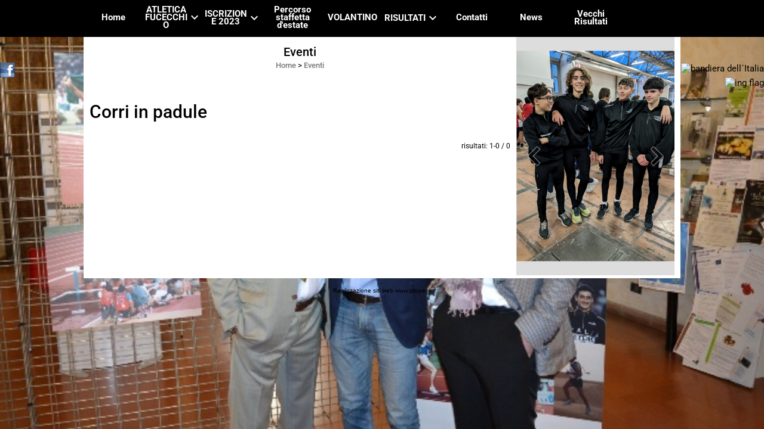

--- FILE ---
content_type: text/html; charset=UTF-8
request_url: https://www.mezzamaratonafucecchio.it/Corri-in-padelle.htm
body_size: 8213
content:
<!-- T. scheda: 0.002 -->
<!DOCTYPE html>
<html lang="it">
<head>
<!-- T. categoriepre: 0.024 -->
<title>Corri in padelle</title>
<meta charset="utf-8">
<meta name="description" content="">
<meta name="keywords" content="Corri in padelle">
<link rel="canonical" href="https://www.mezzamaratonafucecchio.it/Corri-in-padelle.htm"><meta http-equiv="Content-Security-Policy" content="upgrade-insecure-requests">
<meta property="og:author" content="www.mezzamaratonafucecchio.it">
<meta property="og:publisher" content="www.sitoper.it">
<meta name="generator" content="www.sitoper.it">
<meta name="robots" content="max-snippet:-1,max-image-preview:standard,max-video-preview:30"><link rel="icon" href="https://www.mezzamaratonafucecchio.it/foto/grandi/favicon.ico" type="image/x-icon">
<link rel="shortcut icon" href="https://www.mezzamaratonafucecchio.it/foto/grandi/favicon.ico" type="image/x-icon">
			
<link rel="stylesheet preload" as="style" type="text/css" href="https://www.mezzamaratonafucecchio.it/fonts/material-icons/material-icons.css">
<link rel="stylesheet preload" as="style" type="text/css" href="https://www.server156.h725.net/fonts/open-sans/open-sans.css">
<link rel="stylesheet preload" as="style" type="text/css" href="https://www.server156.h725.net/fonts/pontano-sans/pontano-sans.css">
<link rel="stylesheet preload" as="style" type="text/css" href="https://www.server156.h725.net/fonts/roboto/roboto.css">
	
<link href="https://www.mezzamaratonafucecchio.it/css_personali/cachestile_larga1_ridotta1_1420.css" rel="stylesheet" type="text/css" media="all">
<meta name="viewport" content="width=device-width, initial-scale=1.0">
<meta name="format-detection" content="telephone=no">

		
<style>

	
	/* sfondo multiplo */
	
	body {
		background-color: #E60000 !important;
		background-image: none !important;
	} 
	        			 
	/* sfondo multiplo con almeno 2 immagini */
	        
	.sfondoAnimato { 
	    position: fixed;
	    width: 100%;
	    height: 100%;
	    top: 0px;
	    left: 0px;
	    z-index: 0; 
	    list-style-type: none; /* nessun elemento come marcatore */
	    padding: 0;       /* padding nullo */
	    margin: 0;        /* margine nullo */
	}
	
	.sfondoAnimato li span { 
	    width: 100%;
	    height: 100%;
	    position: absolute;
	    top: 0px;
	    left: 0px;
	    color: transparent;
	    background-size: cover;
	    background-position: 50% 50%;
	    background-repeat: none;
	    opacity: 0;
	    z-index: 0; 
	    
	    animation-name: animazioneSfondo;
	    animation-duration: 60s;
	    animation-timing-function: linear;
	    animation-delay: 0s;
	    animation-iteration-count: infinite;
	    
	    -moz-animation-name: animazioneSfondo;
	    -moz-animation-duration: 60s;
	    -moz-animation-timing-function: linear;
	    -moz-animation-iteration-count: infinite;
	    -moz-animation-delay: 0;
	    
	    -webkit-animation-name: animazioneSfondo;
	    -webkit-animation-duration: 60s;
	    -webkit-animation-timing-function: linear;
	    -webkit-animation-iteration-count: infinite;
	    -webkit-animation-delay: 0;
	
	    -o-animation-name: animazioneSfondo;
	    -o-animation-duration: 60s;
	    -o-animation-timing-function: linear;
	    -o-animation-iteration-count: infinite;
	    -o-animation-delay: 0;
	}
	
	.sfondoAnimato li:nth-child(1) span { 
	    background-image: url("https://www.mezzamaratonafucecchio.it/foto/grandi/fucecchio_presentazione_libro_alessandro_lambruschini_3-1.jpg");
	}
	
	.sfondoAnimato li:nth-child(2) span { 
	    background-image: url("https://www.mezzamaratonafucecchio.it/foto/grandi/lambruschini_alessandro_2-1.jpg");
	    animation-delay: 10s;
	    -moz-animation-delay: 10s;
	    -webkit-animation-delay: 10s;
	    -o-animation-delay: 10s
	}
	
	.sfondoAnimato li:nth-child(3) span { 
	    background-image: url("https://www.mezzamaratonafucecchio.it/foto/grandi/6_mcopia2-1.jpg");
	    animation-delay: 20s;
	    -moz-animation-delay: 20s;
	    -webkit-animation-delay: 20s;
	    -o-animation-delay: 20s
	}
	
	.sfondoAnimato li:nth-child(4) span { 
	    background-image: url("https://www.mezzamaratonafucecchio.it/foto/grandi/copiadi4_m-1.jpg");
	    animation-delay: 30s;
	    -moz-animation-delay: 30s;
	    -webkit-animation-delay: 30s;
	    -o-animation-delay: 30s
	}
	
	.sfondoAnimato li:nth-child(5) span { 
	    background-image: url("https://www.mezzamaratonafucecchio.it/foto/grandi/8_m-1.jpg");
	    animation-delay: 40s;
	    -moz-animation-delay: 40s;
	    -webkit-animation-delay: 40s;
	    -o-animation-delay: 40s
	}
	
	.sfondoAnimato li:nth-child(6) span { 
	    background-image: url("https://www.mezzamaratonafucecchio.it/foto/grandi/9_m.jpg");
	    animation-delay: 50s;
	    -moz-animation-delay: 50s;
	    -webkit-animation-delay: 50s;
	    -o-animation-delay: 50s
	}

	/* sintassi animazione */

	@keyframes animazioneSfondo {

	    0% { opacity: 0; 
	        animation-timing-function: ease-in; } /* all inizio l immagine NON visibile */

	    1.6666666666667% { opacity: 1;
	        animation-timing-function: ease-out; } /* l immagine appare dopo 1 secondo */
	    10% { opacity: 1; } /* l immagine resta visibile per 3 secondi */
	    18.333333333333% { opacity: 0 } /* l immagine scompare in 2 secondi */
	    100% { opacity: 0; } /* l immagine resta invisibile fino alla fine */
	}

	@-webkit-keyframes animazioneSfondo {

	    0% { opacity: 0; 
	        -webkit-animation-timing-function: ease-in; /* Chrome, Safari, Opera */
	        animation-timing-function: ease-in; } /* all inizio l immagine NON visibile */

	    1.6666666666667% { opacity: 1;
	        -webkit-animation-timing-function: ease-in; /* Chrome, Safari, Opera */
	        animation-timing-function: ease-out; } /* l immagine appare dopo 1 secondo */
	    10% { opacity: 1; } /* l immagine resta visibile per 3 secondi */
	    18.333333333333% { opacity: 0 } /* l immagine scompare in 2 secondi */
	    100% { opacity: 0; } /* l immagine resta invisibile fino alla fine */
	}

	@-moz-keyframes animazioneSfondo {

	    0% { opacity: 0; 
	        -moz-animation-timing-function: ease-in; /* Chrome, Safari, Opera */
	        animation-timing-function: ease-in; } /* all inizio l immagine NON visibile */
	            
	    1.6666666666667% { opacity: 1;
	        -moz-animation-timing-function: ease-in; /* Chrome, Safari, Opera */
	         animation-timing-function: ease-out; } /* l immagine appare dopo 1 secondo */
	    10% { opacity: 1; } /* l immagine resta visibile per 3 secondi */
	    18.333333333333% { opacity: 0 } /* l immagine scompare in 2 secondi */
	    100% { opacity: 0; } /* l immagine resta invisibile fino alla fine */
	}	
	 
	@-o-keyframes animazioneSfondo {
	            
	    0% { opacity: 0; 
	        -o-animation-timing-function: ease-in; /* Chrome, Safari, Opera */
	        animation-timing-function: ease-in; } /* all inizio l immagine NON visibile */

	    1.6666666666667% { opacity: 1;
	        -o-animation-timing-function: ease-in; /* Chrome, Safari, Opera */
	         animation-timing-function: ease-out; } /* l immagine appare dopo 1 secondo */
	    10% { opacity: 1; } /* l immagine resta visibile per 3 secondi */
	    18.333333333333% { opacity: 0 } /* l immagine scompare in 2 secondi */
	    100% { opacity: 0; } /* l immagine resta invisibile fino alla fine */
	}
</style>
<script src="https://www.mezzamaratonafucecchio.it/js/jquery.js"></script>
<script src="https://www.mezzamaratonafucecchio.it/js/datatimepicker/jquery.ui.timepicker.js?v=0.3.2" defer></script>
<link href="https://www.mezzamaratonafucecchio.it/js/datatimepicker/jquery.ui.timepicker.css?v=0.3.2" rel="stylesheet" type="text/css"/>
<script src="https://www.mezzamaratonafucecchio.it/js/jquery.ui.core.js"></script>
<script src="https://www.mezzamaratonafucecchio.it/js/datatimepicker/jquery.ui.datepicker.js" defer></script>
<script src="https://www.mezzamaratonafucecchio.it/js/datatimepicker/jquery.ui.timepicker-it.js" defer></script>
<script src="https://www.mezzamaratonafucecchio.it/js/datatimepicker/jquery.ui.datepicker-it.js" defer></script>
<link rel="stylesheet" href="https://www.mezzamaratonafucecchio.it/js/jquery-ui.css">

<script src="https://www.mezzamaratonafucecchio.it/js/libvarie.js?lu=23012026085222"></script>
<script src="https://www.mezzamaratonafucecchio.it/js/cookie/cookie.php?lu=23012026085222" defer></script>
<script src="https://www.mezzamaratonafucecchio.it/js/defer.php?lu=23012026085222" defer></script>
<script src="https://www.mezzamaratonafucecchio.it/js/menu.php?lu=23012026085222" defer></script>
<script src="https://www.mezzamaratonafucecchio.it/js/carrello.php?lu=23012026085222" defer></script>

<link rel="stylesheet preload" as="style" type="text/css" href="https://www.mezzamaratonafucecchio.it/js/slideshow/slideshow_css.php?lu=23012026085222">
<script src="https://www.mezzamaratonafucecchio.it/js/slideshow/slideshow_js.php?lu=23012026085222" defer></script>

<link rel="stylesheet preload" as="style" type="text/css" href="https://www.mezzamaratonafucecchio.it/js/slideshow2.0/slideshow_css.php?lu=23012026085222">
<script src="https://www.mezzamaratonafucecchio.it/js/slideshow2.0/slideshow_js.php?lu=23012026085222" defer></script>

<link rel="stylesheet preload" as="style" type="text/css" href="https://www.mezzamaratonafucecchio.it/js/calendario/calendario.css?lu=23012026085222">
<script src="https://www.mezzamaratonafucecchio.it/js/calendario/calendario.js?lu=23012026085222" defer></script>

<link rel="stylesheet preload" as="style" type="text/css" href="https://www.mezzamaratonafucecchio.it/js/boxscorrimento/boxscorrimento_css.php">
<script src="https://www.mezzamaratonafucecchio.it/js/boxscorrimento/boxscorrimento_js.php?lu=23012026085222" defer></script>

<link rel="stylesheet preload" as="style" type="text/css" href="https://www.mezzamaratonafucecchio.it/lightbox/lightbox_css.php?lu=23012026085222">
<script src="https://www.mezzamaratonafucecchio.it/lightbox/lightbox.js?lu=23012026085222" defer></script>

<script src="https://www.mezzamaratonafucecchio.it/js/inviaamico/inviaamico.js?lu=23012026085222" defer></script>

<!--Per rendere il sistema dei video di sfondo funzionante anche su explorer NON ELIMINARE LACIARE COSI-->
<!--[if lt IE 9]>
<script>
document.createElement('video');
</script>
<![endif]-->


<!-- NON SONO UN MODELLO -->	<script>
		var $jQCheckCampoAggiuntivo = jQuery.noConflict();
		
		$jQCheckCampoAggiuntivo(document).ready(function (index){
			
			$jQCheckCampoAggiuntivo("form[id^='moduloOrdine']").submit(function(index) {
				
				var selettore=$jQCheckCampoAggiuntivo(this).attr('id');
				var array=selettore.split('moduloOrdine');
				var trovate2=true;
				var patternemail = new RegExp(/^(("[\w-+\s]+")|([\w-+]+(?:\.[\w-+]+)*)|("[\w-+\s]+")([\w-+]+(?:\.[\w-+]+)*))(@((?:[\w-+]+\.)*\w[\w-+]{0,66})\.([a-z]{2,6}(?:\.[a-z]{2})?)$)|(@\[?((25[0-5]\.|2[0-4][\d]\.|1[\d]{2}\.|[\d]{1,2}\.))((25[0-5]|2[0-4][\d]|1[\d]{2}|[\d]{1,2})\.){2}(25[0-5]|2[0-4][\d]|1[\d]{2}|[\d]{1,2})\]?$)/i);
				var patterndate = new RegExp(/(?:0[1-9]|[12][0-9]|3[01])\/(?:0[1-9]|1[0-2])\/(?:19|20\d{2})/);
				
				$jQCheckCampoAggiuntivo("#moduloOrdine"+array[1]+" div[id^='ordinedatoaggiuntivovis_']").each(function (index, value) { 
					
					if(
						(!$jQCheckCampoAggiuntivo(this).find('input').val() || $jQCheckCampoAggiuntivo(this).find('input').val()=='undefined') && 
						(!$jQCheckCampoAggiuntivo(this).find('select').val() || $jQCheckCampoAggiuntivo(this).find('select').val()=='undefined') && 
						(!$jQCheckCampoAggiuntivo(this).find('textarea').val() || $jQCheckCampoAggiuntivo(this).find('textarea').val()=='undefined')
					)
					{
						trovate2=false;
					}
					else
					{
						//controllo i dati inseriti se email o data
						if($jQCheckCampoAggiuntivo(this).find('input').attr("id"))
						{
							var tipocampo = $jQCheckCampoAggiuntivo(this).find('input').attr("id").split('_');
							if(tipocampo[0]=='campoemail') 
							{
								if(!patternemail.test( $jQCheckCampoAggiuntivo(this).find('input').val() ))
								{
									trovate2=false;
								}								
							}
							else if(tipocampo[0]=='campodata')
							{
								if(!patterndate.test( $jQCheckCampoAggiuntivo(this).find('input').val() ))
								{
									trovate2=false;
								}
							}
						}						
					}													
				});
				
				if(!trovate2)
					{
					$jQCheckCampoAggiuntivo("#moduloOrdine"+array[1]+" #avvisocampiaggiuntivicomprasubito"+array[1]).show();
					return false;
					}
				else
					{
					$jQCheckCampoAggiuntivo("#moduloOrdine"+array[1]+" #avvisocampiaggiuntivicomprasubito"+array[1]).hide();
					}
			});
		});
	</script>
	
			
<script type="text/plain" data-cookiecategory="performance,targeting" src="https://translate.google.com/translate_a/element.js?cb=googleTranslateElementInit"></script>
<script type="text/plain" data-cookiecategory="performance,targeting">	    
	var $jQTranslate = jQuery.noConflict();	
	
	$jQTranslate(document).ready(function () {
		
            $jQTranslate(".bandierine-selectedLang").bind("click", function () {
                
                var value = $jQTranslate(this).attr("data-lang");
                updateLanguage(value);
            });
                        
            $jQTranslate(window).bind('load', function(){
		        var translateIframeCheck = setInterval(function(){

		        	var iframe = document.getElementsByClassName('goog-te-banner-frame')[0];
			 		if(!iframe) 
			 			{
			 			return;
			 			}			 		
		           
			        $jQTranslate(iframe).contents().bind('click', function(event){
			            
			            var eventClass = $jQTranslate(event.target).closest("a").attr("class");   
			               
					  	if (eventClass == 'goog-close-link') 
					  		{
					      	if($jQTranslate(".box-barra-alta").length)
								{
					       		$jQTranslate(".box-barra-alta").css({"top":"0px"});	
					       		}
					       		
					      	if($jQTranslate("#box-barra-alta-mobile").length)
								{
					       		$jQTranslate("#box-barra-alta-mobile").css({"top":"0px"});	
					       		}
							}
			        });
				   			
					clearInterval(translateIframeCheck);
			
			    }, 1000);
    		});
	});
		
	function updateLanguage(value)
		{	
        if(value=="" || value=='sito')
        	{
        	var iframe = document.getElementsByClassName('goog-te-banner-frame')[0];
	 		if(!iframe) 
	 			{
	 			return;
	 			}
	
		  	var innerDoc = iframe.contentDocument || iframe.contentWindow.document;
		  	var restore_el = innerDoc.getElementsByTagName("button");
		
		  	for(var i = 0; i < restore_el.length; i++)
		  		{
		    	if(restore_el[i].id.indexOf("restore") >= 0) 
		    		{
			      	restore_el[i].click();
			      	var close_el = innerDoc.getElementsByClassName("goog-close-link");
			      	close_el[0].click();
			    	}
			  	}   
	  		}
		else
			{	
			$jQTranslate("#google_translate_element .goog-te-combo").val(value);
		            
	    	var a = document.querySelector("#google_translate_element select");
	    	a.dispatchEvent(new Event('change'));
	    	
	    	if($jQTranslate(".box-barra-alta").length)
				{
	       		$jQTranslate(".box-barra-alta").css({"top":"40px"});	
	       		}
	       		
	      	if($jQTranslate("#box-barra-alta-mobile").length)
				{
	       		$jQTranslate("#box-barra-alta-mobile").css({"top":"40px"});	
	       		}
	       }
		}
	
	function googleTranslateElementInit() 
		{
        new google.translate.TranslateElement({ 
        		pageLanguage: 'it',
        		includedLanguages: 'it,en',
        		layout: google.translate.TranslateElement.InlineLayout.HORIZONTAL 
        	}, 'google_translate_element');
   		}

    function triggerHtmlEvent(element, eventName) 
    	{
        var event;
        if (document.createEvent) 
        	{
            event = document.createEvent('HTMLEvents');
            event.initEvent(eventName, true, true);
            element.dispatchEvent(event);
       		} 
       	else
       		{
            event = document.createEventObject();
            event.eventType = eventName;
            element.fireEvent('on' + event.eventType, event);
        	}
    	}
</script>
<script>	    
	var $jQTranslateMobile = jQuery.noConflict();	
	
	$jQTranslateMobile(document).ready(function () {
			//console.log("jQTranslate")
			//mobile
            $jQTranslateMobile("#cambialinguamobile").bind("change", function () {
            	console.log($jQTranslateMobile("option:selected", this).attr("data-lang"))
            	
                if($jQTranslateMobile("option:selected", this).attr("data-lang"))
                	{
                	var value = $jQTranslateMobile("option:selected", this).attr("data-lang"); 
                
                	updateLanguage(value);
                	}
                else
                	{
                	var url = $jQTranslateMobile("option:selected", this).attr("data-url"); 
                	
                	location =url;
                	} 
            });
     });
</script>	
	
<style>

</style>
<!-- foglio stampa -->
<link rel="stylesheet" href="https://www.mezzamaratonafucecchio.it/css/stampa.css" media="print"> 

<!-- T. intestazionecss: 0.031 -->
	<script>
// Don\'t automatically load content on scroll, require user to click the link instead

var $jQLista = jQuery.noConflict();
$jQLista(function () {
		
	$jQLista("#paginazione-paginaattuale" ).val(1);//annullo la varibile, altrimenti nel torna indietro resta settata e non funziona più la paginazione
	$jQLista("form[id='paginazione'] #pagina").val(''); //annullo la varibile, altrimenti nel torna indietro resta settata e non funziona più la paginazione	
	
	
	if(1==0)
		{
		$jQLista( "#paginazione-altririsultati" ).hide();	
		}
		
	$jQLista("#paginazione-altririsultati").click(function() {
		
		paginazioneLazy();
		});	
});

function paginazioneLazy()
	{	
	$jQLista.post("https://www.mezzamaratonafucecchio.it/categorie.php", {"azione":"unset_variabili_paginazione"}, function(response){
		
			
		$jQLista( "#paginazione-loading" ).html('<img src="/img/loading.gif" alt="loading...">');
		$jQLista( "#paginazione-altririsultati" ).hide();	
				
		var pagina=parseInt($jQLista( "#paginazione-paginaattuale" ).val())+1;
		
		$jQLista("form[id='paginazione'] #pagina").val(pagina)
		
		var form = $jQLista("form[id='paginazione']");
		var method = form.attr("method");
		var url = "categorie_query_iniziali.php";
		var data = form.serialize()+'&paginapartenza=/Corri-in-padelle.htm&tp=jq'; /* tp sta per tipo paginazione = jq (jquery) | null */
		
		$jQLista.ajax({
			type: method,			
			url: url, 
			data: data,		
		//datatype: "json",	
			success: function(response) {	
				
			//var data = $jQLista.parseJSON(response);
				//alert(data.oggetti)
				$jQLista( "#paginazione-paginaattuale" ).val(pagina);
							
										$jQLista( ".pag00 .pag02:last" ).after(response);
														
				InizializzazioneInviaAmico();
												
				var indice=0;
				var duration=0;
				
				while(indice<20)
					{
					//$jQLista("#lazyLoadingElenco"+indice).delay(1000).fadeIn(1000);
					
					$jQLista(".lazyLoadingElenco"+indice).delay(duration).hide().fadeIn(500);
					duration+=200;
					indice++;
					}
				
				indice=0;
				while(indice<20)
					{
					$jQLista(".lazyLoadingElenco"+indice).removeClass("lazyLoadingElenco"+indice)
					indice++;
					}
				
				var minR=(pagina-1)*20;
				var finoa=(minR+20);
				
				if(finoa>0)
					{
					finoa=0;	
					}
				
				$jQLista(".paginazione-num-risultati").html("risultati: 1-"+finoa+" / 0");
				$jQLista( "#paginazione-loading" ).html('');
				//$jQLista( "#paginazione-altririsultati" ).show();	
				
				
				if(pagina<0)
					{
					$jQLista( "#paginazione-altririsultati" ).delay(200*20).show();					
					}
					
								
				PopUpAvvisaDisponibile();
				
				InitPreferitiDesideri();
				}
			});			
		}); 
	}
</script>
	</head>

<body id="eventi-elenco-oggetti">
	<a href="#contenuto-main" class="skip-link">Salta al contenuto principale</a>

<!-- inizio html sfondo multiplo -->
<ul class="sfondoAnimato">
	<li><span></span></li>
	<li><span></span></li>
	<li><span></span></li>
	<li><span></span></li>
	<li><span></span></li>
	<li><span></span></li>
</ul>
<!-- fine html sfondo multiplo -->
	<!-- inizio oggetti liberi body --><!-- fine oggetti liberi body -->
<div id="sfondo-sito">
<div id="data-ora">24 Gennaio 2026</div>


	<div id="accessoriofisso01"></div><div id="accessoriofisso02"></div><div id="accessorio-iniziosito"></div>
<aside>
    <div id="social-contenitore"> 
        <ul>
            <li class="social-pulsante"><a href="http://https://www.facebook.com/Mezza-maratona-fucecchio-775454319192027/" title="Facebook" target="_blank" rel="nofollow"><img src="/foto/grandi/icona_standard_per_il_collegamento_al_socialnetwork_facebook.png" alt="icona Facebook"></a></li>
        </ul> 
    </div>
</aside>
<aside id="bandierine-contenitore">        
    <ul><li class="bandierine-pulsante"><span class="bandierine-selectedLang" data-lang="" title="visita il sito internet"><img src="/img/testa_italiano.png" alt="bandiera dell&acute;Italia" width="31" height="31"></span></li><li class="bandierine-pulsante"><span class="bandierine-selectedLang" data-lang="en" title="Google Translate: visit website"><img src="/img/testa_inglese.png" alt="ing flag" width="31" height="31"></span></li>
    </ul>
    <div id="google_translate_element" style="display: none;"></div>
</aside>
	<header id="testa" role="banner">
	    <div id="testa-interna"><!-- inizio oggetti liberi testa -->
<!-- fine oggetti liberi testa --><!-- no cache --><!-- menu: 1 | eredita: no | chi eredita:  | tipo: orizzontale -->
	<div id="ancora-menu-orizzontale1-143"></div>
	<nav class="menu-orizzontale menu-orizzontale-con-blocco" id="menu-orizzontale1-143" style="z-index: 99" data-tipoMenu="orizzontale">
		<div class="menu-orizzontale-riga">
			<ul><li class="menu-orizzontale-tasto">
	<a href="https://www.mezzamaratonafucecchio.it/" title="Home" data-urlPulsante="" data-moduloPulsante="">Home</a>
</li><li class="menu-orizzontale-tasto">
	<a href="javascript:void(0)" style="pointer-events: none; cursor: default;" title="ATLETICA FUCECCHIO" data-hatendina="true" data-urlPulsante="javascript:void(0)" data-moduloPulsante="">ATLETICA FUCECCHIO</a><span class="menu-orizzontale-tasto-aprichiudi notranslate">keyboard_arrow_down</span>
					<div class="menu-orizzontale-tendina">
						<div class="menu-orizzontale-tendina-tasto">
							<a href="https://www.mezzamaratonafucecchio.it/Consiglio-Direttivo.htm" title="Consiglio Direttivo" data-urlPulsante="Consiglio-Direttivo.htm" data-moduloPulsante="pagine_aggiuntive">Consiglio Direttivo </a>
						</div>
						<div class="menu-orizzontale-tendina-tasto">
							<a href="https://www.mezzamaratonafucecchio.it/ATLETICA-FUCECCHIO-Dove-siamo.htm" title="Dove siamo" data-urlPulsante="ATLETICA-FUCECCHIO-Dove-siamo.htm" data-moduloPulsante="pagine_aggiuntive">Dove siamo</a>
						</div>
						<div class="menu-orizzontale-tendina-tasto">
							<a href="https://www.mezzamaratonafucecchio.it/ATLETICA-FUCECCHIO-I-corsi-di-Atletica.htm" title="I corsi di Atletica" data-urlPulsante="ATLETICA-FUCECCHIO-I-corsi-di-Atletica.htm" data-moduloPulsante="pagine_aggiuntive">I corsi di Atletica</a>
						</div>
						<div class="menu-orizzontale-tendina-tasto">
							<a href="https://www.mezzamaratonafucecchio.it/ATLETICA-FUCECCHIO-programmi-gare.htm" title="Programmi gare" data-urlPulsante="ATLETICA-FUCECCHIO-programmi-gare.htm" data-moduloPulsante="pagine_aggiuntive">Programmi gare</a>
						</div>
						<div class="menu-orizzontale-tendina-tasto">
							<a href="https://www.mezzamaratonafucecchio.it/Atletica.htm" title="Atletica" data-urlPulsante="Atletica.htm" data-moduloPulsante="news">News</a>
						</div>
						<div class="menu-orizzontale-tendina-tasto">
							<a href="https://www.mezzamaratonafucecchio.it/foto.htm" title="Foto" data-urlPulsante="foto.htm" data-moduloPulsante="fotogallery">Foto</a>
						</div>
					</div>
</li><li class="menu-orizzontale-tasto">
	<a href="javascript:void(0)" style="pointer-events: none; cursor: default;" title="ISCRIZIONE 2023" data-hatendina="true" data-urlPulsante="javascript:void(0)" data-moduloPulsante="">ISCRIZIONE 2023</a><span class="menu-orizzontale-tasto-aprichiudi notranslate">keyboard_arrow_down</span>
					<div class="menu-orizzontale-tendina">
						<div class="menu-orizzontale-tendina-tasto">
							<a href="https://www.endu.net/it/events/staffetta-sere-destate/" title="Iscrizioni on line" data-urlPulsante="https://www.endu.net/it/events/staffetta-sere-destate/" data-moduloPulsante="">Iscrizioni on line</a>
						</div>
						<div class="menu-orizzontale-tendina-tasto">
							<a href="https://www.mezzamaratonafucecchio.it/iscrizioni-tramite-email.htm" title="Iscrizioni tramite email" data-urlPulsante="iscrizioni-tramite-email.htm" data-moduloPulsante="pagine_aggiuntive">Iscrizioni tramite email</a>
						</div>
					</div>
</li><li class="menu-orizzontale-tasto">
	<a href="https://www.mezzamaratonafucecchio.it/percorso-staffetta-d-estate-1.htm" title="Percorso staffetta d'estate" data-urlPulsante="percorso-staffetta-d-estate-1.htm" data-moduloPulsante="pagine_aggiuntive">Percorso staffetta d'estate</a>
</li><li class="menu-orizzontale-tasto">
	<a href="https://www.mezzamaratonafucecchio.it/file/12staffetta.pdf" title="VOLANTINO" data-urlPulsante="file/12staffetta.pdf" data-moduloPulsante="">VOLANTINO</a>
</li><li class="menu-orizzontale-tasto">
	<a href="javascript:void(0)" style="pointer-events: none; cursor: default;" title="RISULTATI" data-hatendina="true" data-urlPulsante="javascript:void(0)" data-moduloPulsante="">RISULTATI</a><span class="menu-orizzontale-tasto-aprichiudi notranslate">keyboard_arrow_down</span>
					<div class="menu-orizzontale-tendina">
						<div class="menu-orizzontale-tendina-tasto">
							<a href="https://www.mezzamaratonafucecchio.it/12-staffetta-sera-d-estate-2023-classifica.htm" title="12^ Staffetta sera d'estate 2023 Classifica" data-urlPulsante="12-staffetta-sera-d-estate-2023-classifica.htm" data-moduloPulsante="pagine_aggiuntive">12^ Staffetta sera d'estate 2023 Classifica</a>
						</div>
						<div class="menu-orizzontale-tendina-tasto">
							<a href="https://www.mezzamaratonafucecchio.it/risultati-2024-1.htm" title="risultati 2024" data-urlPulsante="risultati-2024-1.htm" data-moduloPulsante="pagine_aggiuntive">risultati 2024</a>
						</div>
					</div>
</li><li class="menu-orizzontale-tasto">
	<a href="https://www.mezzamaratonafucecchio.it/contatti.htm" title="contatti" data-urlPulsante="contatti.htm" data-moduloPulsante="pagine_aggiuntive">Contatti</a>
</li><li class="menu-orizzontale-tasto">
	<a href="https://www.mezzamaratonafucecchio.it/manifestazioni.htm" title="Manifestazioni" data-urlPulsante="manifestazioni.htm" data-moduloPulsante="news">News</a>
</li><li class="menu-orizzontale-tasto">
	<a href="Documenti.htm" title="Documenti" data-urlPulsante="categorie.php?modulo_attuale=documenti" data-moduloPulsante="documenti">Vecchi Risultati</a>
</li>
	        		<li class="menu-orizzontale-tasto"></li>
				</ul>
			</div>
		</nav><!-- T. menu 143 parziale1: 0.000 | parziale2: 0.022 --><!-- T. menu 143: 0.022 -->
			<div class="contenitoreBox" id="contenitoreBox198">
				<div class="contenitoreBoxContenuto"><div class="contenitoreBoxColonna"></div><div class="contenitoreBoxColonna"></div>
	            </div>
			</div><!-- T. contenitore 198: 0.002 --><!-- no cache --><!-- T. menu 205: 0.002 -->		
	    <!-- CHIUSURA DI testa-interna -->
		</div>
	<!-- CHIUSURA DI testa -->
	</header>
	
	<div id="accessorio-iniziocontenuti"></div>
<div id="corpo-contenitore">
<div id="corpo-contenuto-paginainterna">

		<div id="contenuti" class="categorie-eventi">
	
<!-- INIZIO ZONA DEI CONTENUTI - CIO CHE CAMBIA, CAMBIA QUI -->
	
<!-- T. categorie specifiche template: 0.001 -->
<!-- T. categorie specifiche: 0.001 -->

	<main class="pag00" id="contenuto-main" role="main">
		<div class="pag00-testa">
					<div class="titolo">Eventi</div>
					<div class="sottotitolo"><a href="https://www.mezzamaratonafucecchio.it/" title="torna a Home">Home</a> &gt; <a href="Eventi-1.htm" title="torna a Eventi">Eventi</a></div>
		</div>		
		<div class="pag00-corpo">
<form name="paginazione" id="paginazione" class="aaa" action="categorie.php" method="get">
	<input name="pagina" id="pagina" type="hidden" value="1">
	<input name="categoria" type="hidden" value="57">
	<input name="quali" type="hidden" value="">
	<input name="tipo" id="tipo" type="hidden" value="">
	<input name="parola_cerca" id="parola_cerca" type="hidden" value="">
	<input name="modulo_attuale" id="modulo_attuale" type="hidden" value="eventi">
	<input name="ordinaPer" id="ordinaPer" type="hidden" value="">
	<input name="filtri" id="filtri" type="hidden" value="">
	<input name="azione" id="azione" type="hidden" value="">
	
	<!-- Questo form è inviato via JavaScript; il pulsante non è necessario -->
	<!-- Pulsante invisibile ma accessibile agli screen reader -->
  	<button type="submit" class="sr-only" disabled aria-hidden="true">Invia</button>
</form>
	<section class="pag01">
		<header class="pag01-testa">
			<div class="titolo"><h1>Corri in padule</h1></div>
		</header>			
		<div class="pag01-corpo"></div>
	</section><div class="box-paginazione">			
				<div class="float-right paginazione-num-risultati">risultati: 1-0 / 0</div>
				<div class="clear-both"></div></div>
				<div class="categorie-oggetti-elenco">
				</div>

		</div>	
		</main>	
	
<!-- FINE ZONA DEI CONTENUTI -->
</div>
<div id="colonna-home"><!-- no cache -->
<div class="box-slideshow20 ridotto "  id="box183">    
    <div class="boxContenuto">
		<div class="tab01 tab-nudo">
				<div class="tab02 tab-nudo">
					<div class="tab02-corpo">
								
<div class="slideshow20" id="slideshow20_box183" style="height: 400px;" data-dimfotoslide="reale" role="region" aria-roledescription="carousel" aria-label="Carosello di immagini" aria-live="off">
	<span class="material-icons slideshow20_sposta_indietro notranslate" role="button" tabindex="0" aria-label="Slide precedente">keyboard_arrow_left</span>
	<span class="material-icons slideshow20_sposta_avanti notranslate" role="button" tabindex="0" aria-label="Slide successiva">keyboard_arrow_right</span>	
	<input id="slideshow20_box183_slide_animazione" type="hidden" value="slidex" />
	<input id="slideshow20_box183_slide_transizione_tempo" type="hidden" value="1500" />
	<input id="slideshow20_box183_slide_visualizzazione_tempo" type="hidden" value="5000" />
	<input id="slideshow20_box183_slide_altezza" type="hidden" value="400" />
	<input id="slideshow20_box183_bloccotesti_ritardo_tempo" type="hidden" value="200" />
	<input id="slideshow20_box183_bloccotesti_animazione" type="hidden" value="nessuna" />
	<input id="slideshow20_box183_numSlide" type="hidden" value="5" />
	<input id="slideshow20_box183_numSlideBloccoTestiFisso" type="hidden" value="0" />
	<input id="slideshow20_box183_animazioni_fatte" type="hidden" value="0" />

	<div class="slideshow20_spostamento" style="height: 400px; position: relative;">	
			<div class="slideshow20_slide" id="slideshow20_box183_slide0" style="width:100%; height: 400px; visibility: visible;" role="group" aria-roledescription="slide" aria-label="Slide 1 / 5"><div class="slideshow20_slide_immagine" id="slideshow20_box183_immagine0" style="width: 100%; height: 400px; "><img src="https://www.mezzamaratonafucecchio.it/foto/grandi/carraracadetti-7.jpg" sizes="(min-width: 1512px) 1512px, 100vw" srcset="/foto/piccole/carraracadetti-7.jpg 150w, /foto/grandi/carraracadetti-7.jpg 1512w" style="position: absolute; left: 50%; top: 50%; transform: translateY(-50%) translateX(-50%) !important;" alt=""></div></div>	
			<div class="slideshow20_slide" id="slideshow20_box183_slide1" style="width:100%; height: 400px; visibility: hidden;" role="group" aria-roledescription="slide" aria-label="Slide 2 / 5"><div class="slideshow20_slide_immagine" id="slideshow20_box183_immagine1" style="width: 100%; height: 400px; "><img src="https://www.mezzamaratonafucecchio.it/foto/grandi/carrarafemm-6.jpg" sizes="(min-width: 1600px) 1600px, 100vw" srcset="/foto/piccole/carrarafemm-6.jpg 150w, /foto/grandi/carrarafemm-6.jpg 1600w" style="position: absolute; left: 50%; top: 50%; transform: translateY(-50%) translateX(-50%) !important;" alt=""></div></div>	
			<div class="slideshow20_slide" id="slideshow20_box183_slide2" style="width:100%; height: 400px; visibility: hidden;" role="group" aria-roledescription="slide" aria-label="Slide 3 / 5"><div class="slideshow20_slide_immagine" id="slideshow20_box183_immagine2" style="width: 100%; height: 400px; "><img src="https://www.mezzamaratonafucecchio.it/foto/grandi/carraramaschile-6.jpg" sizes="(min-width: 1600px) 1600px, 100vw" srcset="/foto/piccole/carraramaschile-6.jpg 150w, /foto/grandi/carraramaschile-6.jpg 1600w" style="position: absolute; left: 50%; top: 50%; transform: translateY(-50%) translateX(-50%) !important;" alt=""></div></div>	
			<div class="slideshow20_slide" id="slideshow20_box183_slide3" style="width:100%; height: 400px; visibility: hidden;" role="group" aria-roledescription="slide" aria-label="Slide 4 / 5"><div class="slideshow20_slide_immagine" id="slideshow20_box183_immagine3" style="width: 100%; height: 400px; "><img src="https://www.mezzamaratonafucecchio.it/foto/grandi/crossluccagram-1-1.jpg" sizes="(min-width: 980px) 980px, 100vw" srcset="/foto/piccole/crossluccagram-1-1.jpg 150w, /foto/grandi/crossluccagram-1-1.jpg 980w" style="position: absolute; left: 50%; top: 50%; transform: translateY(-50%) translateX(-50%) !important;" alt=""></div></div>	
			<div class="slideshow20_slide" id="slideshow20_box183_slide4" style="width:100%; height: 400px; visibility: hidden;" role="group" aria-roledescription="slide" aria-label="Slide 5 / 5"><div class="slideshow20_slide_immagine" id="slideshow20_box183_immagine4" style="width: 100%; height: 400px; "><img src="https://www.mezzamaratonafucecchio.it/foto/grandi/listenerpremiazionedeltriathlonprovinciale-1-1.png" sizes="(min-width: 480px) 480px, 100vw" srcset="/foto/piccole/listenerpremiazionedeltriathlonprovinciale-1-1.png 150w, /foto/grandi/listenerpremiazionedeltriathlonprovinciale-1-1.png 480w" style="position: absolute; left: 50%; top: 50%; transform: translateY(-50%) translateX(-50%) !important;" alt=""></div></div>
		<input id="slideshow20_box183_numTotFoto" type="hidden" value="5">
		<input id="slideshow20_box183_slideattuale" type="hidden" value="0" />
	</div>
</div>
					</div>
				</div>
		</div>  
    	</div>
</div><!-- T. box 183: 0.013 --></div>
<div class="cancellatore-corpo"></div></div>
</div>
<hr>
<div id="accessorio-finecontenuti"></div>

<!-- T. categorie: 0.080 -->

<div id="firma" role="region" aria-label="Crediti del sito">
	<a href="https://www.sitoper.it" title="Creazione siti web">Realizzazione siti web www.sitoper.it</a>
</div><div id="windows_confirm_delete">
    <div id="windows_confirm_delete_label"></div>    
    <div id="windows_confirm_delete_button"></div>
</div>
<button type="button" id="tornasu" class="tornasu" aria-label="Torna all'inizio">
  <img src="/img/torna-su.png" alt="" aria-hidden="true" role="presentation">
</button>
	<aside id="risoluzioneschermo" style="display: none;">
	<span id="risoluzionedimensione"> × </span><span id="detectmobile">no</span><span id="stilemobileattivo">mobilesi</span> - DetectMobile: no (stile mobile: mobilesi && session windowwidth: )</aside>
<aside id="linguabrowsersitoweb" style="display: none;">
	<div id="linguabrowser"></div>
	<div id="linguasitoweb"></div>
</aside>
	<!--
-->
</div>

<div id="accessorio-finepiede"></div>


<!-- 51t0p3r-51am0-1-p1u-b3ll1 | /Corri-in-padelle.htm | /scheda.php?par=Corri-in-padelle | categorie.php?categoria=57 | 81.4.100.21 | OK-TESTONE | 0.147 | PHP 7.2.24 -->
	<input type="hidden" id="requestUriDoveSono" name="requestUriDoveSono" value="Corri-in-padelle.htm">
	<input type="hidden" id="phpSelfDoveSono" name="phpSelfDoveSono" value="scheda.php">
	<input type="hidden" id="phpSelfDoveSono2" name="phpSelfDoveSono2" value="categorie.php">
	<input type="hidden" id="queryStringDoveSono" name="queryStringDoveSono" value="par=Corri-in-padelle">
	<input type="hidden" id="queryStringDoveSono2" name="queryStringDoveSono2" value="categoria=57">
	<input type="hidden" id="moduloDoveSono" name="moduloDoveSono" value="eventi">
	<input type="hidden" id="array_menu_dedicato_dipendedasezione" name="array_menu_dedicato_dipendedasezione" value="">
</body>
</html>
<!--FINEA-->
<!--FINEB-->